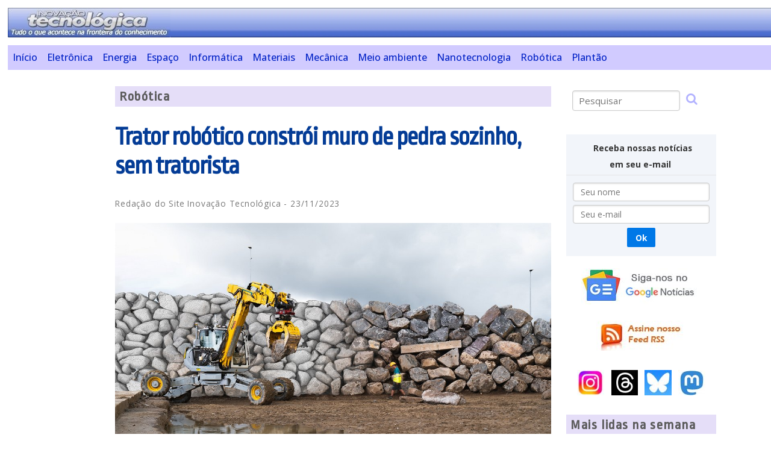

--- FILE ---
content_type: text/html
request_url: https://www.inovacaotecnologica.com.br/noticias/noticia.php?artigo=trator-autonomo-constroi-muro-pedra-6-metros-altura&id=010180231123
body_size: 7506
content:
<!doctype html>
<html lang="pt">
<!--[if lt IE 7]>      <html class="no-js lt-ie9 lt-ie8 lt-ie7"> <![endif]-->
<!--[if IE 7]>         <html class="no-js lt-ie9 lt-ie8"> <![endif]-->
<!--[if IE 8]>         <html class="no-js lt-ie9"> <![endif]-->
<!--[if gt IE 8]><!--> <html class="no-js"> <!--<![endif]-->
<head>
<meta http-equiv="content-type" content="text/html; charset=ISO-8859-1">
<meta http-equiv="content-language" content="pt">
<link rel="preconnect" href="https://fonts.googleapis.com">
<link rel="preconnect" href="https://fonts.gstatic.com" crossorigin>
<link href="https://fonts.googleapis.com/css2?family=Open+Sans:ital,wght@0,300..800;1,300..800&family=Ropa+Sans:ital@0;1&display=swap" rel="stylesheet">
<link rel="stylesheet" href="https://cdnjs.cloudflare.com/ajax/libs/font-awesome/4.7.0/css/font-awesome.min.css">
<link rel="stylesheet" href="../sit31.css" type="text/css">
<script async src="https://pagead2.googlesyndication.com/pagead/js/adsbygoogle.js?client=ca-pub-2892427223713195" crossorigin="anonymous"></script>		
<script async src="https://www.googletagmanager.com/gtag/js?id=G-DBBXHV6QHC"></script>
<script>
window.dataLayer = window.dataLayer || [];
function gtag(){dataLayer.push(arguments)};
gtag('js', new Date());
gtag('config', 'G-DBBXHV6QHC');
</script>
<script async src="https://fundingchoicesmessages.google.com/i/pub-2892427223713195?ers=1"></script><script>(function() {function signalGooglefcPresent() {if (!window.frames['googlefcPresent']) {if (document.body) {const iframe = document.createElement('iframe'); iframe.style = 'width: 0; height: 0; border: none; z-index: -1000; left: -1000px; top: -1000px;'; iframe.style.display = 'none'; iframe.name = 'googlefcPresent'; document.body.appendChild(iframe);} else {setTimeout(signalGooglefcPresent, 0);}}}signalGooglefcPresent();})();</script>
<meta name="google-site-verification" content="L4PBo974mxpEymwhSrQtGHsURP0qVlPUdOGPmtuOfmg" />
<title>Trator autônomo constrói muro de pedra de 6 metros de altura</title>
<meta name="description" content="A visão de máquina permite que a escavadeira escaneie as pedras e agarre a mais adequada a cada etapa. ">
<link rel="canonical" href="https://www.inovacaotecnologica.com.br/noticias/noticia.php?artigo=trator-autonomo-constroi-muro-pedra-6-metros-altura&id=010180231123" />
<meta http-equiv="cleartype" content="on">
<link rel="SHORTCUT ICON" href="/favicon.ico">
<link rel="alternate" type="application/rss+xml" title="Inova&ccedil;&atilde;o Tecnol&oacute;gica" href="../boletim/rss.xml">
<meta http-equiv="X-UA-Compatible" content="IE=edge,chrome=1">
<meta name="viewport" content="width=device-width, initial-scale=1.0">
<meta name="HandheldFriendly" content="True">
<meta name="MobileOptimized" content="320">
<link rel="stylesheet" href="../css/pure-min.css">
<!--[if lte IE 8]>
<link rel="stylesheet" href="../css/grids-responsive-old-ie-min.css">
<![endif]-->
<!--[if gt IE 8]><!-->
<link rel="stylesheet" href="../css/grids-responsive-min.css">
<!--<![endif]-->
<meta property="og:locale" content="pt_BR">
<meta property="og:site_name" content="Site Inova&ccedil;&atilde;o Tecnol&oacute;gica">
<meta property="og:description" content="A visão de máquina permite que a escavadeira escaneie as pedras e agarre a mais adequada a cada etapa. ">
<meta property="og:title" content="Trator rob&oacute;tico constr&oacute;i muro de pedra sozinho, sem tratorista">
<meta property="og:url" content="https://www.inovacaotecnologica.com.br/noticias/noticia.php?artigo=trator-autonomo-constroi-muro-pedra-6-metros-altura&id=010180231123">
<meta property="og:image" content="https://www.inovacaotecnologica.com.br/noticias/imagens/010180231123-trator-robo-faz-muro-de-pedra.jpg"><meta property="og:image:width" content="1080"><meta property="og:image:height" content="608"><meta property="og:type" content="article">
<meta property="article:author" content="Site Inova&ccedil;&atilde;o Tecnol&oacute;gica">
<meta property="article:section" content="Robótica">
<meta property="article:tag" content="Inovação Tecnológica">
<meta property="article:tag" content="Robótica">
<meta property="article:tag" content="Tecnologia">
<meta property="article:tag" content="Inovação">
<meta property="article:tag" content="Ciência">
<meta property="article:published_time" content="2023-11-23T07:17:45"><meta property="article:modified_time" content="2023-12-04T09:23:31"><meta property="article:tag" content="Robôs">
<meta property="article:tag" content="Construção Civil">
<meta property="article:tag" content="Inteligência Artificial">
<meta property="article:tag" content="Veículos Híbridos e Elétricos">
<meta name="twitter:card" content="summary_large_image">
<meta name="twitter:image" content="https://www.inovacaotecnologica.com.br/noticias/imagens/010180231123-trator-robo-faz-muro-de-pedra.jpg">
<meta name="twitter:site" content="@InovacaoTecnolo"><meta name="twitter:creator" content="@InovacaoTecnolo"><meta name="twitter:title" content="Trator rob&oacute;tico constr&oacute;i muro de pedra sozinho, sem tratorista"><meta name="twitter:description" content="A visão de máquina permite que a escavadeira escaneie as pedras e agarre a mais adequada a cada etapa. ">
<script type="application/ld+json">{"@context": "https://schema.org","@type": "NewsArticle","mainEntityOfPage": {"@type": "WebPage","@id": "https://www.inovacaotecnologica.com.br/noticias/noticia.php?artigo=trator-autonomo-constroi-muro-pedra-6-metros-altura&id=010180231123"},"headline": "Trator rob\u00f3tico constr\u00f3i muro de pedra sozinho, sem tratorista", "image": "https://www.inovacaotecnologica.com.br/noticias/imagens/010180231123-trator-robo-faz-muro-de-pedra.jpg", "datePublished": "2023-11-23T07:17:45-03:00","dateModified": "2023-12-04T09:23:31-03:00","author": {"@type":"Person","name": "Reda\u00e7\u00e3o do Site Inova\u00e7\u00e3o Tecnol\u00f3gica"},"publisher": {"@type": "Organization","name": "Site Inova\u00e7\u00e3o Tecnol\u00f3gica","logo": {"@type": "ImageObject","url":"https://www.inovacaotecnologica.com.br/imagens/logotipo.jpg"}},"description": "A vis\u00e3o de m\u00e1quina permite que a escavadeira escaneie as pedras e agarre a mais adequada a cada etapa. "}</script><script Language="JavaScript">
<!--
var winprint;
function winprimir(url){
newwindow=window.open(url,'Impress&atilde;o','height=700,width=580,scrollbars=yes,menubar=yes');
if (window.focus){
newwindow.focus();
newwindow.print();
}
}
var wincita;
function wincitacao(url){
wincita=window.open(url,'Cita&ccedil;&atilde;o_bibliogr&aacute;fica','height=320,width=580,scrollbars=yes,menubar=yes');
if (window.focus){
newwindow.focus();
}
}
function functionRespMenu() {
var x = document.getElementById("respMenuIndex");
if (x.className === "respMenu") {
x.className += " responsive";
} else {
x.className = "respMenu";
}
}
</script>
</head>
<body>
<div id="pagina">
<div class="pure-g">
<div class="pure-u-1 cabecalho">
<a href="https://www.inovacaotecnologica.com.br"><img src="../imagens/logobol.jpg" width="270" height="49" alt="Logotipo do Site Inova&ccedil;&atilde;o Tecnol&oacute;gica"></a>
</div>
<br clear="all"><br>
<div class="pure-u-1 menu">
<div class="respMenu" id="respMenuIndex">
<a href="../index.php">In&iacute;cio</a>
<a href="assuntos.php?assunto=eletronica">Eletr&ocirc;nica</a>
<a href="assuntos.php?assunto=energia">Energia</a>
<a href="assuntos.php?assunto=espaco">Espa&ccedil;o</a>
<a href="assuntos.php?assunto=informatica">Inform&aacute;tica</a>
<a href="assuntos.php?assunto=materiais">Materiais</a>
<a href="assuntos.php?assunto=mecanica">Mec&acirc;nica</a>
<a href="assuntos.php?assunto=meio-ambiente">Meio ambiente</a>
<a href="assuntos.php?assunto=nanotecnologia">Nanotecnologia</a>
<a href="assuntos.php?assunto=robotica">Rob&oacute;tica</a>
<a href="assuntos.php?assunto=plantao">Plant&atilde;o</a>
<a href="javascript:void(0);" class="icon" onclick="functionRespMenu()">
<i class="fa fa-bars"></i>
</a>
</div>			
</div>
</div>
 <br clear="all">
<div class="pure-g" id='texto'>
<div class="pure-hidden-sm pure-u-md-1-8 pure-u-lg-1-8  conteudo" id='colEsqN'>
<script async src="https://pagead2.googlesyndication.com/pagead/js/adsbygoogle.js"></script>
<!-- LateralVertical_Robotica -->
<ins class="adsbygoogle"
     style="display:block"
     data-ad-client="ca-pub-2892427223713195"
     data-ad-slot="1636169959"
     data-ad-format="auto"
     data-full-width-responsive="true"></ins>
<script>
     (adsbygoogle = window.adsbygoogle || []).push({});
</script>
<br clear="all"><br>
<script async src="//pagead2.googlesyndication.com/pagead/js/adsbygoogle.js"></script>
<!-- BlocoLinks_Resp -->
<ins class="adsbygoogle"
     style="display:block"
     data-ad-client="ca-pub-2892427223713195"
     data-ad-slot="6410075505"
     data-ad-format="link"></ins>
<script>
(adsbygoogle = window.adsbygoogle || []).push({});
</script></div>
<div class="pure-u-1 pure-u-sm-6-8 pure-u-md-4-5 pure-u-lg-7-12 conteudo" id='colCenN'>
<div class="secao">Robótica</div>
<!-- google_ad_section_start -->
<h1>Trator rob&oacute;tico constr&oacute;i muro de pedra sozinho, sem tratorista</h1>
<!-- google_ad_section_end -->
<p class="suave">Reda&ccedil;&atilde;o do Site Inova&ccedil;&atilde;o Tecnol&oacute;gica</span>&nbsp;-&nbsp;23/11/2023</p>
<div class='imgTopC'><img class="pure-img" src="imagens/010180231123-trator-robo-faz-muro-de-pedra.jpg" width="1080" height="608" align="center" alt="Trator autônomo constrói muro de pedra de 6 metros de altura"  style="width:100%;"><div class="legenda">O trator robótico examina cada pedra e escolhe aquela mais adequada para a posição correta.<span class="creditoimg"><br />[Imagem:&nbsp;Marc Schneider/ETH Zurich]</span></div>
</div>
<div class="imgTopDAnuncio" style="width: 300px; margin-top: 10px;"><script async src="https://pagead2.googlesyndication.com/pagead/js/adsbygoogle.js"></script>
<!-- QuadroSobImagem_Robotica -->
<ins class="adsbygoogle"
     style="display:block"
     data-ad-client="ca-pub-2892427223713195"
     data-ad-slot="0605439318"
     data-ad-format="auto"
     data-full-width-responsive="true"></ins>
<script>
     (adsbygoogle = window.adsbygoogle || []).push({});
</script></div><!-- google_ad_section_start -->
<br />
<p><strong>Trator autônomo</strong></p>

<p>Engenheiros do Instituto Federal Suíço de Tecnologia (ETH) apresentaram um trator autônomo - sem tratorista - que conseguiu construir um muro de pedra de seis metros de altura e 65 metros de comprimento.</p>

<p>Automatizado a partir de uma escavadeira, o trator robótico, chamado HEAP (sigla em inglês para <i>Escavadeira Hidráulica para Propósito Autônomo</i>), partiu de um projeto digital, escavou a base do muro e então colocou as pedras até que o muro atingisse as especificações.</p>

<p>Usando sensores, a escavadeira conseguiu esquadrejar de forma autônoma o canteiro de obras e localizar o ponto da construção e os blocos de construção, as pedras disponíveis para a construção do muro.</p>

<p>Ferramentas especificamente projetadas e abordagens de visão de máquina permitem que a escavadeira escaneie as pedras e agarre a que melhor atende às necessidades de preenchimento do muro, o que ela faz com 82% de precisão e um erro posicional médio de apenas 10 centímetros. Isso dispensa a fase de acabamento do muro de pedra - nas construções manuais, trabalhadores precisam usar pás ou as mãos para adicionar pedras de suporte, cascalho, terra ou mesmo argamassa.</p>

<p>O processo de construção foi adaptado para o uso da escavadeira autônoma, uma escavadeira móvel Menzi Muck M545 modificada de 12 toneladas.</p>

<div class="imgMeioC"><img class="pure-img" src="imagens/010180231123-trator-robo-faz-muro-de-pedra-1.jpg" alt="Trator autônomo constrói muro de pedra de 6 metros de altura" width="1080" height="608"><div class="legenda">O robô autônomo faz todo o trabalho, desde a fundação até o término do muro.<span class="creditoimg"><br />[Imagem:&nbsp;Girts Apskalns/ETH Zurich]</span></div></div>

<p><strong>Selecionando pedras</strong></p>

<p>Um algoritmo determina a melhor posição para cada pedra, construindo um mapa digital. A escavadeira então conduz a tarefa sozinha, colocando as pedras no local desejado.</p>

<p>A máquina autônoma pode colocar de 20 a 30 pedras em uma única remessa, o que significa mais ou menos uma pedra colocada no muro a cada 12 minutos - parece lento, mas é quase a mesma quantidade alcançada por um operador humano treinado em uma máquina de operação manual.</p>

<p>"O componente principal da pesquisa é um algoritmo de planejamento paralelizado e uma interface de software personalizada que combina semeadura de candidatos baseada em recursos com heurísticas adaptadas de métodos tradicionais de alvenaria, registro restrito, simulação de corpo rígido e classificadores aprendidos a fim de selecionar e posicionar pedras a partir de um inventário de objetos digitalizados, de forma que elas se alinhem com uma superfície alvo especificada pelo projetista," escreveu a equipe.</p>

<div class="imgMeioC"><img class="pure-img" src="imagens/010180231123-trator-robo-faz-muro-de-pedra-5.jpg" alt="Trator autônomo constrói muro de pedra de 6 metros de altura" width="1080" height="810"><div class="legenda">O sistema planeja o muro e o robô executa o trabalho pesado, capturando as pedras corretas e colocando-as na melhor posição.<span class="creditoimg"><br />[Imagem:&nbsp;Marc Schneider/ETH Zurich]</span></div></div>

<p><strong>Navegação</strong></p>

<p>A máquina móvel utiliza GPS e sensores LiDAR montados na cabine e no braço para fornecer modelos do ambiente, das pedras disponíveis e da parede em construção. Isso permite ao sistema adaptar-se ao terreno local e levar em conta quaisquer assentamentos e desvios inesperados ao longo do processo de construção.</p>

<p>Mas ela não tem a navegabilidade de um carro autônomo, o que significa que um operador humano deve guiá-la de um ponto do canteiro de obras para outro, sobretudo quando há outros trabalhadores ou veículos envolvidos na obra.</p>

<p>A elevada capacidade de carga útil, alcance e manobrabilidade da escavadeira facilitaram a produção de diversas estruturas de demonstração de grande porte, constituídas por dezenas ou centenas de elementos ("pedregulhos" com aproximadamente 1000 kg cada um) e atingindo alturas de até 6 metros.</p><!-- google_ad_section_end -->
<div class="biblio"><b>Bibliografia:</b><br><br>Artigo: <i>A framework for robotic excavation and dry stone construction using on-site materials</i><br>Autores: Ryan Luke Johns, Martin Wermelinger, Ruben Mascaro, Dominic Jud, Ilmar Hurkxkens, Lauren Vasey, Margarita Chli, Fabio Gramazio, Matthias Kohler, Marco Hutter<br>Revista: Science Robotics<br>Vol.: 8, Issue 84<br>DOI: 10.1126/9758<br></div><!-- google_ad_section_end -->
<div class="pure-g conteudo" id='siganos'>
<a href="https://news.google.com/publications/CAAiEMi_hqgXrOBufwLEpZWoFz8qFAgKIhDIv4aoF6zgbn8CxKWVqBc_?hl=pt-BR&gl=BR&ceid=BR%3Apt-419"><img src="../imagens/siga-nos-google-news.jpg" width="640" height="52" alt="Seguir Site Inova&ccedil;&atilde;o Tecnol&oacute;gica no Google Not&iacute;cias"></a>
</div>
<div class="pure-g conteudo" id='colPosN'>
<div class="pure-u-1 pure-u-md-1-3 conteudo" id='servicos'>
<a name="Imprimir">
<ul>
<li class="p"><a href="#Imprimir" onClick="winprimir('imprimir.php?artigo=trator-autonomo-constroi-muro-pedra-6-metros-altura')"; return false;>Imprimir</a></li>
<li class="c"><a href="#Imprimir" onClick="wincitacao('citacao.php?artigo=trator-autonomo-constroi-muro-pedra-6-metros-altura')"; return false;>Como citar este artigo</a></li>
<li class="e"><a href="../interativo.php?tipo=amigo&manchete=Trator rob&oacute;tico constr&oacute;i muro de pedra sozinho, sem tratorista&artigo=trator-autonomo-constroi-muro-pedra-6-metros-altura&id=010180231123">Enviar a um amigo</a></li>
<li class="a"><a href="../boletim/eboletim.php">Assine nosso Boletim</a></li>
<li class="f"><a href="../boletim/rss.php">RSS</a></li>
<li class="g"><a href="https://news.google.com/publications/CAAiEMi_hqgXrOBufwLEpZWoFz8qFAgKIhDIv4aoF6zgbn8CxKWVqBc_?hl=pt-BR&gl=BR&ceid=BR%3Apt-419">Seguir no Google Not&iacute;cias</a></li>
</ul>
</div>
<div class="pure-u-1 pure-u-md-3-5 conteudo" id='colCanto'>
<script async src="https://pagead2.googlesyndication.com/pagead/js/adsbygoogle.js"></script>
<!-- Pos_Noticia_Robotica -->
<ins class="adsbygoogle"
     style="display:block"
     data-ad-client="ca-pub-2892427223713195"
     data-ad-slot="4413929033"
     data-ad-format="auto"
     data-full-width-responsive="true"></ins>
<script>
     (adsbygoogle = window.adsbygoogle || []).push({});
</script><br clear="all">
</div>
</div>
<br><br><script async src="//pagead2.googlesyndication.com/pagead/js/adsbygoogle.js"></script><ins class="adsbygoogle" style="display:block" data-ad-client="ca-pub-2892427223713195" data-ad-slot="9942572635" data-ad-format="autorelaxed"></ins><script>(adsbygoogle = window.adsbygoogle || []).push({});</script><br><br><br clear="all">
<div class="secao">Outras notícias sobre:</div>
<center><ul class="mini-temas-n"><li><a href="../noticias/meta.php?meta=robos"><img class="pure-img" src="../noticias/metas/robos.jpg" width="160" height="240" alt="Rob&ocirc;s"></a></li><li><a href="../noticias/meta.php?meta=construcao-civil"><img class="pure-img" src="../noticias/metas/construcao-civil.jpg" width="160" height="240" alt="Constru&ccedil;&atilde;o Civil"></a></li><li><a href="../noticias/meta.php?meta=inteligencia-artificial"><img class="pure-img" src="../noticias/metas/inteligencia-artificial.jpg" width="160" height="240" alt="Intelig&ecirc;ncia Artificial"></a></li><li><a href="../noticias/meta.php?meta=veiculos-hibridos-e-eletricos"><img class="pure-img" src="../noticias/metas/veiculos-hibridos-e-eletricos.jpg" width="160" height="240" alt="Ve&iacute;culos H&iacute;bridos e El&eacute;tricos"></a></li></ul></center><p style="text-align:right;font-weight: bold; clear: left; margin: 0; padding: 0 0 7px 0;"><a href="../noticias/temas.php">Mais t&oacute;picos</a></p><div style="clear: both;"></div>
</div>
<div class="pure-u-1 pure-u-lg-1-5 conteudo" id='colDirN'>
<div id="direita">
<div id="pesquisa">
<form class="pure-form pure-form" name="pesquisar" action="../pesquisar.php" method="post">
<fieldset>
<input class="pure-input-3-4" name="keyword" size="20" type="text" placeholder="Pesquisar" required>
<button type="submit" style="background-color: transparent;border: none;"><i class="fa fa-search" style="font-size:20px;color: rgba(0, 0, 255, 0.3);"></i></button>
</fieldset>
</form>
</div>
<center>
<br clear="all">
<div id="boletim">
<form class="pure-form pure-form-stacked" name="boletim" action="../boletim/boletim_cadastro.php" method="post">
<fieldset>
<legend style="font-weight: bold;">&nbsp;Receba nossas not&iacute;cias<br />em seu e-mail&nbsp;</legend>
<center>
<div class="pure-u-11-12">
<input class="pure-input-1" name="nome" id="e" type="text" placeholder="&nbsp;Seu nome" onclick="this.focus();this.select()">
</div>
<div class="pure-u-11-12">
<input class="pure-input-1" name="email" id="email" type="text" placeholder="&nbsp;Seu e-mail" onclick="this.focus();this.select()" required>
</div>
<div class="pure-u-11-12">
<button type="submit" style="margin: 4px 0 4px 0;font-weight: bold;" class="pure-button pure-button-primary">Ok</button>
</div>
</center>
</fieldset>
</form>
</div>
<a href="https://news.google.com/publications/CAAiEMi_hqgXrOBufwLEpZWoFz8qFAgKIhDIv4aoF6zgbn8CxKWVqBc_?hl=pt-BR&gl=BR&ceid=BR%3Apt-419"><img src="../imagens/google-noticias.jpg" width="200" height="60" alt="Siga o Site Inova&ccedil;&atilde;o Tecnol&oacute;gica no Google Not&iacute;cias"></a>
<br><br>
<a href="/boletim/rss.php"><img src="../imagens/rss1.jpg" width="150" height="50" alt="RSS do Site Inova&ccedil;&atilde;o Tecnol&oacute;gica"></a>
<br><br>
<table width="90%"><tr>
<td><a href="https://www.instagram.com/siteinovacaotecnologica/" title="Instagram do Site Inovação Tecnológica"><img src="../imagens/logo-instagram.jpg" width="45" height="42" alt="Siga o Site Inova&ccedil;&atilde;o Tecnol&oacute;gica no Instagram"></a></td>
<td><a href="https://www.threads.net/@siteinovacaotecnologica" title="Site Inovação Tecnológica no Threads"><img src="../imagens/logo-threads.jpg" width="45" height="42" alt="Siga o Site Inova&ccedil;&atilde;o Tecnol&oacute;gica no Threads"></a></td>
<td><a href="https://bsky.app/profile/inovacaotecnologica.com.br" title="Site Inovação Tecnológica no BlueSky"><img src="../imagens/logo-bluesky.jpg" width="45" height="42" alt="Siga o Site Inova&ccedil;&atilde;o Tecnol&oacute;gica no BlueSky"></a></td>
<td><a href="SiteInovacaoTecnologica@mastodon.social" title="Site Inovação Tecnológica no Mastodon"><img src="../imagens/logo-mastodon.jpg" width="45" height="42" alt="Siga o Site Inova&ccedil;&atilde;o Tecnol&oacute;gica no Mastodon"></a></td>
</tr></table>
</center>
<br clear="all">
<div class="secao">Mais lidas na semana</div>
<!-- google_ad_section_start -->
<h4><a href="../noticias/noticia.php?artigo=ferroeletrico-sem-chumbo&id=010110260102">Descoberta alternativa sem chumbo para componentes eletrônicos essenciais</a></h4><h4><a href="../noticias/noticia.php?artigo=soldagem-friccao-sem-bigorna&id=010170260107">Engenheiros tentam dar adeus à bigorna com nova tecnologia de soldagem</a></h4><h4><a href="../noticias/noticia.php?artigo=oled-dobra-brilho-telas&id=010115260113">Novo OLED dobra o brilho e reduz o aquecimento das telas</a></h4><h4><a href="../noticias/noticia.php?artigo=aumentar-energia-util-extraida-luz&id=020115260113">Brasileira descobre como aumentar energia útil extraída da luz</a></h4><h4><a href="../noticias/noticia.php?artigo=bateria-dos-sonhos&id=010115260108">Controle magnético do lítio cria uma "bateria dos sonhos"</a></h4><h4><a href="../noticias/noticia.php?artigo=solido-conduz-ions&id=010115260109">Descoberto sólido que conduz íons tão bem quanto os líquidos</a></h4><h4><a href="../noticias/noticia.php?artigo=telescopio-estruturas-galacticas-invisiveis&id=010130260106">Criado telescópio para observar estruturas galácticas quase invisíveis</a></h4><h4><a href="../noticias/noticia.php?artigo=material-construcao-negativo-carbono&id=010160260105">Substituto do concreto tem emissão negativa de carbono</a></h4><h4><a href="../noticias/noticia.php?artigo=fisicos-ver-calor-espaco-vazio&id=010130260112">Físicos descobriram uma maneira de ver o calor no espaço vazio</a></h4><h4><a href="../noticias/noticia.php?artigo=eletrons-conversam-cristais&id=010165260106">Elétrons conversam com cristais seguindo uma regra quântica universal</a></h4><!-- google_ad_section_end -->
<br clear="all">
<!-- google_ad_section_start -->
<div class="secao">Notícias relacionadas</div><h4><a href="../noticias/noticia.php?artigo=robos-aquaticos-inspirados-folhas&id=010180260105">Robôs aquáticos inspirados em folhas farão monitoramento ambiental</a></h4><h4><a href="../noticias/noticia.php?artigo=garra-robotica-inspirada-planta&id=010180251223">Garra robótica inspirada em planta cria robô inspirado em pássaro</a></h4><h4><a href="../noticias/noticia.php?artigo=meta-robos-sem-baterias-ou-motores&id=010180251216">Meta-robôs sem baterias ou motores mudam de forma, movimentam-se e agarram coisas</a></h4><h4><a href="../noticias/noticia.php?artigo=lente-musculos-artificiais&id=010180251203">Lente imita os olhos humanos alimentando-se da própria luz</a></h4><h4><a href="../noticias/noticia.php?artigo=polimero-metamorfico&id=010180251104">Polímero metamórfico assume 12 formatos</a></h4><h4><a href="../noticias/noticia.php?artigo=robo-submarino-parte-circunavegacao-globo&id=010180251020">Robô submarino parte para primeira circunavegação autônoma do globo</a></h4><!-- google_ad_section_end -->
<br clear="all">
<div class="anuncio">
<br clear="all"><br clear="all"><br>
</div></div>
</div>
</div>
<br clear="all"><br>
<div class="pure-g" id="inferior">
<div class="pure-u-1 conteudo">
</div>
</div>
<br clear="all"><br>
<div class="pure-g">
<div class="pure-u-1 conteudo">
<div id="rodape">
<ul id="mini-menu">
<li><a href="../noticias/assuntos.php?assunto=principal">Últimas Notícias</a></li>
<li><a href="../boletim/eboletim.php">Boletim</a></li>
<li><a href="../contatos.php">Fale Conosco</a></li>
<li><a href="../termos.php">Termos do Serviço</a></li>
<li><a href="../mapa.html">Mapa do Site</a></li>
</ul>
<br />
			<div id="copyright">
				Copyright 1999-2026 www.inovacaotecnologica.com.br. 
				<br />Todos os direitos reservados.<br />&Eacute; proibida a reprodu&ccedil;&atilde;o total ou parcial, por qualquer meio, sem pr&eacute;via autoriza&ccedil;&atilde;o por escrito.
			</div>
<br />&nbsp;
</div>
</div>
</div>
</div>
</body>
</html>


--- FILE ---
content_type: text/html; charset=utf-8
request_url: https://www.google.com/recaptcha/api2/aframe
body_size: 269
content:
<!DOCTYPE HTML><html><head><meta http-equiv="content-type" content="text/html; charset=UTF-8"></head><body><script nonce="rfnNgEXhOQycFDkCyZl1XQ">/** Anti-fraud and anti-abuse applications only. See google.com/recaptcha */ try{var clients={'sodar':'https://pagead2.googlesyndication.com/pagead/sodar?'};window.addEventListener("message",function(a){try{if(a.source===window.parent){var b=JSON.parse(a.data);var c=clients[b['id']];if(c){var d=document.createElement('img');d.src=c+b['params']+'&rc='+(localStorage.getItem("rc::a")?sessionStorage.getItem("rc::b"):"");window.document.body.appendChild(d);sessionStorage.setItem("rc::e",parseInt(sessionStorage.getItem("rc::e")||0)+1);localStorage.setItem("rc::h",'1768453957405');}}}catch(b){}});window.parent.postMessage("_grecaptcha_ready", "*");}catch(b){}</script></body></html>

--- FILE ---
content_type: text/css
request_url: https://www.inovacaotecnologica.com.br/sit31.css
body_size: 2825
content:
html, button, input, select, textarea,
.pure-g [class *= "pure-u"]{}
.conteudo{padding-left:5px;margin-right:10px;}
body,p,ul,ol,li,dt,dd{font-family:"Open Sans", sans-serif;font-size:17px;line-height:1.6em;font-weight: 420;margin-top:0;margin-bottom:1.3377777778rem;letter-spacing:0;color:#3D3D3D;font-style:normal;text-rendering:optimizeLegibility;-webkit-font-feature-settings:'kern';-moz-font-feature-settings:'kern';-moz-font-feature-settings:'kern=1';-o-font-feature-settings:'kern';font-kerning:normal;}
a:link{color:#0323C7;text-decoration:none;}
h1{font-family:"Ropa Sans",sans-serif;font-size:2.4em !important;font-weight: 800;line-height: 1.2;color: #043C96;letter-spacing:-1px;}
h1 a:link{color:#043C96;text-decoration:none;}
h1 a:visited{color:#4F95FD;text-decoration:none;}
h2{font-family:"Open Sans",sans-serif;font-size:1.12em !important;font-weight:650;line-height:1.20em;color:#043C96;margin:0px;padding:0 0 5px 0;text-decoration:none;}
h2 a:link{color:#043C96;text-decoration:none;}
h2 a:visited{color:#4F95FD;text-decoration:none;}
h3{font-family:"Open Sans",sans-serif;font-size:1.4em !important;font-weight:650;color:#043C96;line-height:1.2em;margin:0 0 12px;padding:0 0 10px 0;}
h3 a:link{color:#043C96;text-decoration:none;}
h3 a:visited{color:#043C96;text-decoration:none;}
h4{font-family:"Open Sans", sans-serif;font-size:0.865em !important;font-weight:600;line-height: 1.5;color:#043C96;margin:0px;padding:0 0 15px 0;}
h4 a:link{color:#043C96;text-decoration:none;}
dt{font-style:1.1em;margin-bottom: 10px;}
dd{font-weight: normal;margin-bottom: 30px;}
table,th,td{border-spacing: 0px;}
th,td{padding: 5px;text-align: center;}
strong{line-height:150%;font-size:1.03em;}
img{max-width:100%;}
.secao{font-family:"Ropa Sans", sans-serif;letter-spacing:.07em;margin-bottom:17px;padding:4px 0 3px 7px;font-weight:bold;font-size:1.30em;background:#E5DEF8;color:#5B5B5B;}
.secao-meta{}
@media (max-width:480px){.secao-meta{display:none;}
}
.data{font-family:"Open Sans", sans-serif;font-size:.8em;font-weight:normal;letter-spacing:.05em;color:#787878;padding:0 0 10px 0;display:block;}
.suave{font-family:"Open Sans", sans-serif;font-size:.8em;font-weight:normal;letter-spacing:.06em;color:#787878;}
.biblio{font-size:.82em;color:#444444;background-color:#EFF9FE;padding:5px 3px 5px 7px;margin:25px 0 15px 0;line-height:1.6;}
#servicos{float:right;clear:right;margin:0 0 15px 0;background-color:#EFF9FE;}
#servicos ul{list-style-type:none;padding:5px 0 0 5px;margin:0;}
#servicos li{padding:10px 0 0 42px;height:32px;color:#043C96;font-size:.75em;font-weight:700;}
#servicos li.p{background:url(imagens/imprimir.gif) no-repeat left top;}
#servicos li.e{background:url(imagens/email.gif) no-repeat left top;}
#servicos li.f{background:url(imagens/feed.gif) no-repeat left top;}
#servicos li.g{background:url(imagens/google-noticias-p.jpg) no-repeat left;margin-bottom:10px;}
#servicos li.a{background:url(imagens/assine.gif) no-repeat left top;}
#servicos li.c{background:url(imagens/citacao.gif) no-repeat left top;}
#servicos a{color:#0587F5;text-decoration:none;}
#servicos a:hover{color:#000000;}
.menu{font-family:"Open Sans", sans-serif;background-color:#D1CBFF;border-top:8px solid #FFFFFF;font-weight:500;}
.menuBar{background:url(imagens/menuBarra.jpg) top/auto;height:30px;}
.respMenu{font-family:"Open Sans", sans-serif;background-color:#D1CBFF;overflow:hidden;}
.respMenu a{font-family:"Open Sans", sans-serif;float:left;display:block;color:#0323C7;text-align:center;padding:7px 8px;text-decoration:none;font-size:.955em;}
.respMenu a:hover{background-color:white;}
.active{background-color:#D1FFFF;color:white;}
.respMenu .icon{display:none;}
#boletim{font-family:"Open Sans", sans-serif;font-size:0.8em;background-color:#F2F5FA;padding-top:5px;margin:0 0 20px 0;text-align:center;align:center;}
.formbol{padding:0;margin:5px 0 0 0;}
.bolinput{font-size:0.9em;margin-bottom:5px;border:1px solid #2667EC;}
#pesquisa form{font-size:0.9em;margin:2px 0 0px 10px;}
#pesquisaN form{font-size:0.9em;}
#formPesquisa input{border:1px solid #333399;}
#butSubmit{font-family:Verdana, Tahoma, Helvetica, Arial;font-size:0.9em;}
#butSubmitN{font-family:Arial, Tahoma, Verdana, Helvetica;font-size:0.9em;padding:0;}
.creditoimg{font-size:0.75em;text-align:right;vertical-align:top;font-weight:normal;}
.legenda{padding:13px 5px 0px 5px;margin-bottom:10px;clear:right;font-family:"Open Sans",sans-serif;font-size:0.8em;color:#5D5E60;font-weight:650;letter-spacing:.03em;line-height:1.6;}
.imgTopE{width:100%;max-width:100%;margin:0px 12px 5px 0;padding-bottom:5px;float:left;background-color:#E7E7E7;border:1px solid #A8ACAD;}
.imgTopC{width:100%;max-width:100%;height:auto;float:center;background-color:#F8F8F8;margin-bottom:15px;}
.imgMeioC{max-width:100%;height:auto;float:right;margin:15px 10px 30px 0px;padding-bottom:5px;background-color:#F8F8F8;border-bottom:1px solid #A8ACAD;width: 100%;}
.imgTopD{max-width:100%;height:auto;float:right;margin:0px 5px 20px 12px;padding-bottom:5px;background-color:#F8F8F8;border-bottom:1px solid #A8ACAD;}
.imgMeioD{max-width:100%;height:auto;float:right;margin:0px 0px 20px 13px;padding-bottom:5px;background-color:#F8F8F8;border-bottom:1px solid #A8ACAD;}
.imgMeioE{max-width:100%;height:auto;float:left;margin:0px 10px 20px 0px;padding-bottom:5px;background-color:#F8F8F8;border-bottom:1px solid #A8ACAD;}
.ulimg{padding:0 30px;list-style:none;font-size:0.95em;}
.liimg{list-style-type:none;padding:0 0 5px 35px;background:url(imagens/dir-1.jpg) no-repeat 0 3px;}
.liimg-e{list-style-type:none;padding:0 0 5px 25px;background:url(imagens/esq-1.jpg) no-repeat 0 3px;}
*{box-sizing:border-box;}
img{vertical-align:middle;}
.cursor{cursor:default;}
.imgDestaques{max-width:100%;float:left;margin-right:10px;height:auto;display:none;height:252px;}
.resumo-quadro{background-color:#EFF9FE;float:none;padding:2px 16px;height:252px;}
.resumo-texto{background-color:#EFF9FE;line-height: 1.25;}
@media (max-width:640px){.resumo-quadro{float:right;}
}
.linha{clear:both;padding-top:35px;}
.linha:after{content:"";display:table;clear:both;}
.coluna{float:left;width:16.66%;padding:5px;}
.imgMiniDestaques{opacity:0.7;border:0;}
.ativa,
.imgMiniDestaques:hover{opacity:1;border:0;}
#destaques{max-width:100%;height:auto;padding:0;}
.leia{font-weight:bold;color:#0323C7;}
.item{font-family:Verdana, Tahoma, Arial, Helvetica;font-size:12px;}
.menor{font-family:Arial, Verdana, Tahoma, Helvetica;font-size:11px;}
.cabecalho{background:url(imagens/logoback.jpg) top/auto repeat;height:49px;}
.banner{padding:15px;}
.img-meta{float:left;margin-right:20px;margin-bottom:20px;}
.imgTopDAnuncio{float:right;margin:5px 0px 5px 12px;padding:5px 5px 5px 5px;clear:right;background-color:#FFFFFF;display:block;}
.manchete{margin:10px 0px 20px 5px;padding:5px 3px 3px 3px;background-color:#F4F4F4;height: 100%;overflow:auto;display:table;overflow:hidden;}
.manchete-resumo{line-height:1.25em;}
@media (min-width:400px){.manchete{height:180px;}
}
.mini{padding:4px;margin:0 0 2px 2px;border:1px solid #A8ACAD;float:right;}
@media (max-width:640px){.mini{width:100px;}
}
@media (min-width:641px) and (max-width:768px){.mini{width:150px;}
}
.manchete com-mini{}
.manchete sem-mini{padding:5px 10px 5px 10px;margin:5px 10px 3px 3px;}
.meta-todas{margin-left:5px;clear:right;}
.meta-1{clear:none;display:table;}
@media (max-width:640px){.meta-todas{clear:both;}
.meta-1{margin-left:5px;}
}
.assuntos-todas{margin-right:5px;clear:both;}
.assuntos-1-2{clear:none;display:table;}
@media (max-width:640px){.assuntos-todas{clear:left;}
.assuntos-1-2{margin-right:5px;}
}
#colEsq{float:left;margin:0px 10px 0px 5px;}
#colEsqN{text-align:center;}
#colCen{float:left;margin:0px 10px 0px 5px;text-align:center;}
#colCenN{float:left;margin:0px 10px 0px 5px;padding-right:10px;}
#colDir{float:right;margin:0px 3px 0px 5px;}
#colPosN{}
#colCanto{float:right;margin:10px;text-align:right;}
#siganos{margin:10px 0px 15px 0px;}
#temas{float:left;margin:7px 5px 0px 5px;}
#temas-n{float:left;margin-top:20px;}
#rodape{padding:7px 5px 0px 10px;margin:15px 0 0 10px;border-top:1px solid #A8ACAD;}
#topo{background:url(imagens/logotipo.jpg) no-repeat top;margin:0px 10px auto;height:49px;}
#topo a{display:block;width:100%;height:100%;text-decoration:none;cursor:pointer;}
#topoprn{background:url(imagens/logoprn.jpg) no-repeat center;margin:0px 10px auto;height:49px;}
#prn{margin:0px 10px auto;}
#secao1{background:url(imagens/bgs.jpg) no-repeat left top;height:19px;margin-bottom:7px;font-weight:bold;font-size:15px;color:#5B5B5B;font-family:Verdana, Arial, Helvetica, Tahoma;}
.imgAnuncio{margin:0px 0px 5px 12px;padding-bottom:5px;float:right;}
.editorial{padding:5px 5px 5px 7px;margin:5px 5px 5px 0px;border:1px solid #A8ACAD;background-color:#F6F6FF;}
#central{}
#direita{}
.mini-temas{margin:0px;padding:7px 0 10px 0;}
.mini-temas UL{list-style:none;}
.mini-temas LI{padding:0 14px 0 0;display:inline-block;}
.mini-temas A{text-decoration:none;}
.mini-temas A:hover{color:#FFFFFF;}
@media (min-width:1024px){.mini-temas LI{width:24%;padding:0 3px 0 0;margin-right:3px;list-style:none;display:inline-block;}
}
@media (max-width:768px){.mini-temas LI{width:24%;padding:0 3px 0 0;margin-right:3px;list-style:none;display:inline-block;}
}
@media (max-width:540px){.mini-temas LI{width:48%;padding:0 3px 0 0;margin-right:3px;list-style:none;display:inline-block;}
}
.mini-temas-n{margin:0px;padding:7px 0 10px 0;}
.mini-temas-n ul{list-style:none;}
.mini-temas-n li{padding:2px 3px 2px 0px;display:inline-block;}
.mini-temas-n a{text-decoration:none;}
.mini-temas-n a:hover{color:#FFFFFF;}
#copyright{font-family:Verdana, Tahoma, Helvetica, Arial;color:#888;font-size:10px;text-align:center;line-height: 2;}
.mapa{margin:5px 0 10px 0;text-decoration:none;font-weight:bold;font-size:14px;}
.mapa ul{list-style:none;margin:0 0 30px 0;}
.mapa li{display:inline-block;padding:0;margin-right:25px;}
.mapa a{margin:5px 0 5px 0;text-decoration:none;font-weight:bold;font-size:14px;}
#mini-menu{padding:0;text-align:center;}
#mini-menu ul{list-style:none;}
#mini-menu li{display:inline;font-family:Verdana, Tahoma, Helvetica, Arial;font-size:12px;padding:0 15px 0 0;}
#mini-menu a{}
#mini-menu a:hover{color:#000000;}
#formBoletim input{margin-bottom:5px;border:1px solid #333399;}
.formB{margin:10px;border:1px solid #333399;}
.caixa{background:#D9E0E6;padding:10px 0 0 10px;text-align:center;border:1px solid #AAAAAA;vertical-align:top;}
.semimg{float:left;margin:0 10px 10px 0;}
.anuncio{text-align:center;margin:30px 10px 15px 10px;}
.addthis_toolbox .hover_effect{padding:10px 0 6px 10px;border:3px solid #E5ECFF;-moz-border-radius:5px;-webkit-border-radius:5px;}
.addthis_toolbox .hover_effect div{float:left;}
.addthis_toolbox .hover_effect a{border:2px solid #FFF;padding:2px 2px 2px 16px;position:relative;text-decoration:none;font-size:0.8em;font-family:verdana, arial, helvetica;}
.addthis_toolbox .hover_effect a:hover{border:2px solid #105CB6;-moz-border-radius:4px;-webkit-border-radius:4px;background:#B4D3F8;color:#105CB6;text-decoration:none;}
.addthis_toolbox .hover_effect span{position:absolute;width:16px;height:16px;top:2px;left:1px;}
#pagina{margin:1% 0 1% 1.0%;}
@media screen and (max-width:600px){.respMenu a:not(:first-child){display:none;}
.respMenu a.icon{float:right;display:block;}
}
@media screen and (max-width:600px){.respMenu.responsive{position:relative;}
.respMenu.responsive a.icon{position:absolute;right:0;top:0;}
.respMenu.responsive a{float:none;display:block;text-align:left;}
}
@media screen and (max-width:35.438em){.pure-hidden-sm{display:none}
}
@media screen and (min-width:35.5em) and (max-width:47.938em){.pure-hidden-sm{display:none}
}
@media screen and (min-width:48em) and (max-width:63.938em){.pure-hidden-md{display:none}
}
@media screen and (min-width:64em) and (max-width:79.938em){.pure-hidden-lg{display:none}
}
@media screen and (min-width:80em){.pure-hidden-xl{display:none}
}


--- FILE ---
content_type: application/javascript; charset=utf-8
request_url: https://fundingchoicesmessages.google.com/f/AGSKWxW6OWASb0r2GBAFpFcWU5Enu7H3F7TSNaPvVXlO84LzRc2Afrx1udAqLXWpDeqVOfogWMSg4wiNkdUJK7rKjvm5x7d24tZe90N7wmNb_0a7-80vJrVCJGMJnjgLU7U949_tlGjnlMoICwPE4GilEWNVoxxXJmIaYoNwsJcuQhbPJLDtDSh0pubZCOf4/_/ads/beacon./afc-match?q=_picsad_/displayadsiframe..ec/ads/
body_size: -1289
content:
window['36321fb0-b7a6-4cc2-b850-e2a32d760eac'] = true;